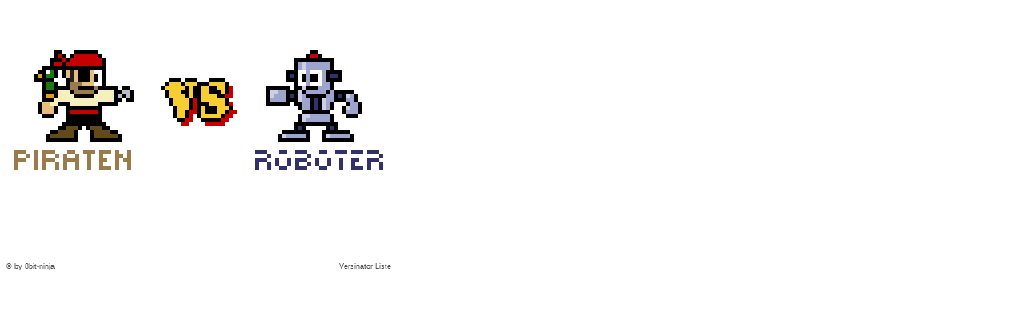

--- FILE ---
content_type: text/html; charset=UTF-8
request_url: http://www.8bit-ninja.de/versinator/index.php?v1=4&v2=7
body_size: 916
content:
<!DOCTYPE html PUBLIC '-//W3C//DTD XHTML 1.0 Transitional//EN' 'http://www.w3.org/TR/xhtml1/DTD/xhtml1-transitional.dtd'>
<html>
<head>
<link rel='stylesheet' type='text/css' href='style.css'>
<script src='script.php' type='text/javascript'></script>
<title>Piraten vs Roboter</title>
<meta http-equiv='Content-Type' content='text/html; charset=ISO-8859-1' />
<meta name='generator' content='versinator by 8bit-ninja (www.8bit-ninja.de)'/>
<meta name='keywords' content='8bit versinator, 8bit, megaman, Piraten, 8bit Piraten, megaman Piraten, Roboter, 8bit Roboter, megaman Roboter'/>
<meta name='description' content='' />
</head>
<body id='versinator_standalone'><table onclick='versinate()' cellspacing='0' cellpadding='0' id='versinator' border='0'>
	<tr id='top'>
		<td class='v'><img alt='Piraten' title='Piraten' id='v1' src='images/8bit_pirat_l.gif'/></td>
		<td class='vs'><img src='images/vs.gif'/></td>
		<td class='v'><img alt='Roboter' title='Roboter' id='v2' src='images/8bit_roboter_r.gif'/></td>
	</tr>
	<tr id='down'><td colspan='3'>
		<table style='width:100%' cellspacing='0' cellpadding='0'><tr>
			<td class='l'><img id='t1' src='images/8bit_pirat_t.gif'/></td>
			<td class='r'><img id='t2' src='images/8bit_roboter_t.gif'/></td>
		</tr></table>
	</td></tr><tr><td>&copy; by <a href='http://www.8bit-ninja.de'>8bit-ninja</a></td><td colspan='2' align='right'><a href='list.php'>Versinator Liste</a></td></tr></table><script type='text/javascript'>
var _gaq = _gaq || [];
_gaq.push(['_setAccount', 'UA-20969288-1']);
_gaq.push(['_setDomainName', '.8bit-ninja.de']);
_gaq.push(['_trackPageview']);
(function() {
var ga = document.createElement('script'); ga.type = 'text/javascript'; ga.async = true;
ga.src = ('https:' == document.location.protocol ? 'https://ssl' : 'http://www') + '.google-analytics.com/ga.js';
var s = document.getElementsByTagName('script')[0]; s.parentNode.insertBefore(ga, s);
})();
</script>

</body>
</html>

--- FILE ---
content_type: text/html; charset=UTF-8
request_url: http://www.8bit-ninja.de/versinator/script.php
body_size: 764
content:
var prefix   ='http://www.8bit-ninja.de/versinator/';
var basename = new Array('dino','einhorn','chuck_norris','fischmensch','pirat','vampir','zombi','roboter','ninja','nazi','cheerleader','cowboy','gorilla','mr_t','nonne','clown','nerd','mumie');
var names    = new Array('Dinos','Einh�rner','Chuck Norris','Fischmenschen','Piraten','Vampire','Zomies','Roboter','Ninjas','Nazis','Cheerleader','Cowboys','Gorillas','Mr. T','Nonnen','Clowns','Nerds','Mumien');


    var busy=false;
    var data=new Array();
    
    for(i=0;i<basename.length;i++) {
	data[i]        =new Array();
	data[i][0]     =new Image;
	data[i][0].src =prefix+"images/8bit_"+basename[i]+"_l.gif";

	data[i][1]     =new Image;
	data[i][1].src =prefix+"images/8bit_"+basename[i]+"_r.gif";

	data[i][2]     =new Image;
	data[i][2].src =prefix+"images/8bit_"+basename[i]+"_t.gif";

    }

    function versinate() {
	if(!busy) {
	    busy=true;
	    versinate_loop(0);
	}
    }

    function versinate_loop(loop) {
	dox=true;


	if(dox) {
	    r1=Math.round(Math.random()*(basename.length-1));
	    r2=Math.round(Math.random()*(basename.length-2));
	    if(r2>=r1) {
		r2=r2+1;
	    }

	    i1=document.getElementById("v1");
	    i1.src=data[r1][0].src;
	    i1.title=names[r1];
	    i1.alt=names[r1];

	    n1=document.getElementById("t1");
	    n1.src=data[r1][2].src;

	    i2=document.getElementById("v2");
	    i2.src=data[r2][1].src;
	    i2.title=names[r2];
	    i2.alt=names[r2];

	    n1=document.getElementById("t2");
	    n1.src=data[r2][2].src;

	    if(document.getElementById("versinator_standalone")) {
		title_text=names[r1]+" vs "+names[r2];
		document.title=title_text;
	    }
	    loop++;
	    if(loop<20) {
		    time=100;
		    if(loop>10) {
			time=(loop-10)*100;
		    }
		    window.setTimeout("versinate_loop("+loop+")", time);
	    }
	    else {
		busy=false;
		
	    }
	    
	}

    }

--- FILE ---
content_type: text/css
request_url: http://www.8bit-ninja.de/versinator/style.css
body_size: 243
content:
#versinator {width:480px;cursor:pointer}
#versinator td,#versinator a {font-size:9px;color:#484848;Font-Family:Arial;text-decoration:none}
#versinator #top td{vertical-align:bottom;text-align:center;height:170px}
#versinator #top td.vs {width:96px}
#versinator #top td.v {width:192px}
#versinator #down td{padding:5px;vertical-align:top;height:130px;width:240px}
#versinator #down td.r {text-align:right}

#versinator_list a {font-size:14px;color:#484848;Font-Family:Arial;}
